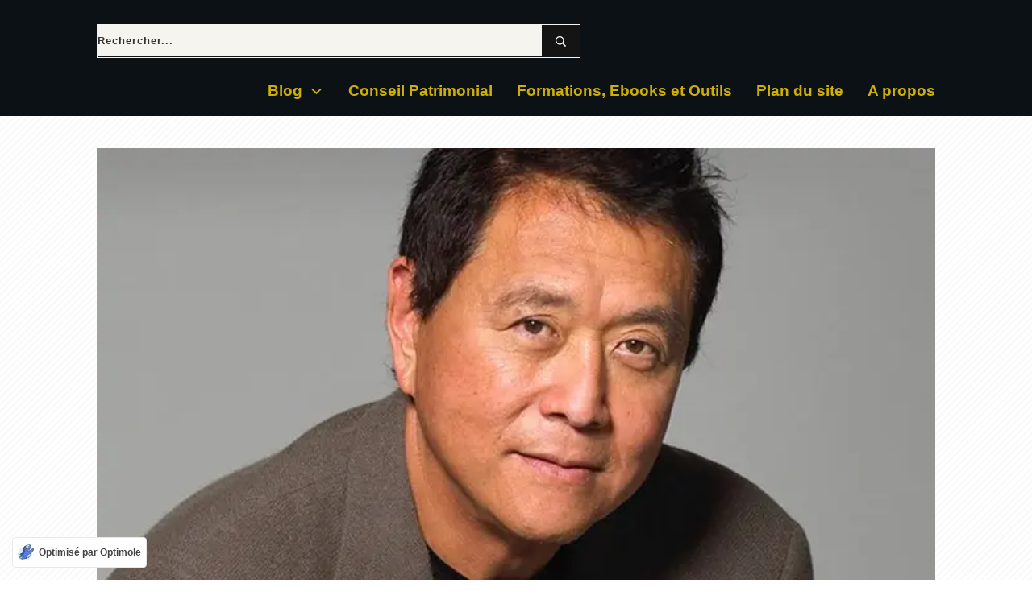

--- FILE ---
content_type: application/javascript; charset=utf-8
request_url: https://financesindependantes.fr/wp-content/cache/min/1/public/remote/page/518548b744520cec9d1ff6d3b195138bd62255.js?ver=1743115185
body_size: 1677
content:
(function(){var addMessageListener=function(callback,customListenerKey){if(window.eventListeners==undefined){window.eventListeners=[]}
var listenerKey=null;if(customListenerKey){listenerKey=customListenerKey}else{listenerKey=iframeId}
window.eventListeners[listenerKey]=callback;window.addEventListener('message',function(event){var responseListenerKey=null
if(event.data.type){responseListenerKey=event.data.type}else if(event.data.sender){responseListenerKey=event.data.sender}
if(responseListenerKey){if(window.eventListeners[responseListenerKey]){window.eventListeners[responseListenerKey](event)}else{log('event was not handled by the first attempt with the key '+responseListenerKey,event)
setTimeout(function(){if(window.eventListeners[responseListenerKey]){window.eventListeners[responseListenerKey](event)}else{log('event was not handled by the second attempt with the key '+responseListenerKey,event)
setTimeout(function(){if(window.eventListeners[responseListenerKey]){window.eventListeners[responseListenerKey](event)}else{log('event was not handled by the third attempt with the key '+responseListenerKey,event)}},2000)}},2000)}}})};var getHighestZIndex=function(){var highest=0;var elements=document.body.getElementsByTagName("*");for(var i=0;i<elements.length;i++){var zindex=document.defaultView.getComputedStyle(elements[i],null).getPropertyValue("z-index");if((zindex>highest)&&(zindex!='auto')){highest=parseInt(zindex)}}
log(highest)
return highest};var setCookie=function(name,value,options){options=options||{};var expires=options.expires;if(typeof expires=="number"&&expires){var d=new Date();d.setTime(d.getTime()+expires*1000);expires=options.expires=d}
if(expires&&expires.toUTCString){options.expires=expires.toUTCString()}
value=encodeURIComponent(value);var updatedCookie=name+"="+value;for(var propName in options){updatedCookie+="; "+propName;var propValue=options[propName];if(propValue!==!0){updatedCookie+="="+propValue}}
document.cookie=updatedCookie};var getCookie=function(name){var matches=document.cookie.match(new RegExp("(?:^|; )"+name.replace(/([\.$?*|{}\(\)\[\]\\\/\+^])/g,'\\$1')+"=([^;]*)"));return matches?decodeURIComponent(matches[1]):undefined};if(typeof onLoadStack=='undefined'){onLoadStack=[];if(typeof window.onload=='function'){onLoadStack['default']={"function":window.onload,"param":""}}}
var addWindowOnLoadFunction=function(newOnLoad,param){onLoadStack[param]={"function":newOnLoad,"param":param};window.onload=function(){for(var key in onLoadStack){onLoadStack[key]['function'](onLoadStack[key].param)}}};function getParameterByName(name){url=window.location.href;name=name.replace(/[\[\]]/g,"\\$&");var regex=new RegExp("[?&]"+name+"(=([^&#]*)|&|#|$)"),results=regex.exec(url);if(!results)return null;if(!results[2])return'';return decodeURIComponent(results[2].replace(/\+/g," "))}
function getAffiliateIdFromUrl(){return getParameterByName('sa')}
function getUserTimezone(){var timezoneOffset=(new Date().getTimezoneOffset())/60;return'GMT'+((timezoneOffset<0)?'+':'-')+Math.abs(timezoneOffset)}
function addParameterToLink(link,paramName,paramValue){return link+(link.indexOf('?')==-1?'?':'&')+paramName+'='+encodeURIComponent(paramValue)}
function log(message){if(getParameterByName('s.io_debug')){console.log(message)}}
do{var uid=new Date().getTime();var scriptId='systeme-script-'+uid;var iframeId='systemeio-iframe-'+uid}while(document.getElementById(scriptId)!==null);document.currentScript.setAttribute('id',scriptId);var iframe=document.createElement('iframe');iframe.id=iframeId;iframe.style.margin='0 auto';iframe.style.border=0;iframe.style.visibility='hidden';iframe.style.overflow='hidden';iframe.style.position='relative';iframe.style.left='50%';iframe.loading='lazy';iframe.style.transform='translateX(-50%)';iframe.width='100%';iframe.scrolling='no'
var pageSource='https\u003A\/\/systeme.io\/public\/518548b744520cec9d1ff6d3b195138bd62255\/show';var affiliateId=getAffiliateIdFromUrl()
if(!!affiliateId){pageSource+='?sa='+affiliateId}
var preview=getParameterByName('remote-preview')
if(!!preview){pageSource+='?preview='+preview}
var queryExists=affiliateId||preview
var email=getParameterByName('email')
if(!!email){pageSource+=(queryExists?'&':'?')+'email='+email}
var referer=window.location.href;referer=referer.split("#")[0];queryExists=queryExists||email
pageSource+=(queryExists?'&':'?')+'source='+referer
iframe.src=pageSource+'#'+iframeId;iframe.scrolling='no';document.currentScript.parentElement.insertBefore(iframe,document.currentScript.nextSibling);addMessageListener(function(event){iframe=document.getElementById(event.data.sender);iframe.height=event.data.height;iframe.width=event.data.width;iframe.style.visibility='visible'})})()